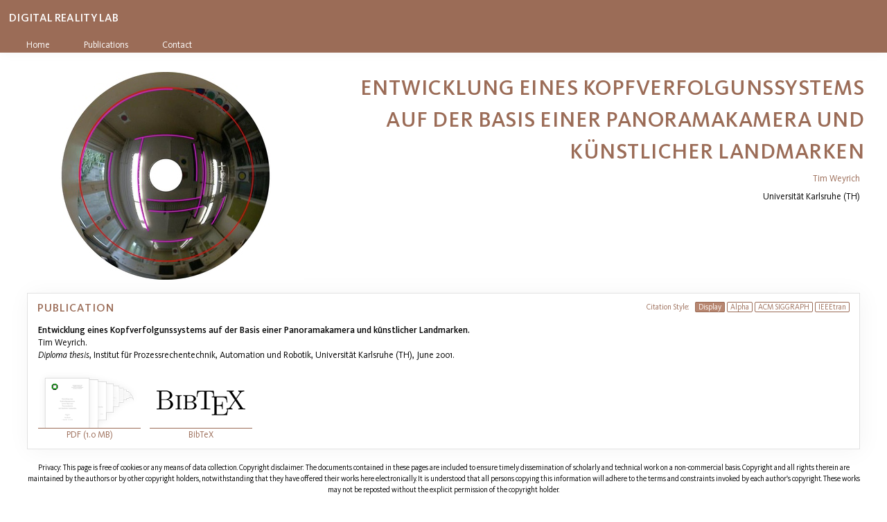

--- FILE ---
content_type: text/html; charset=UTF-8
request_url: http://reality.cs.ucl.ac.uk/projects/iaim/weyrich-2001-diploma-thesis.html
body_size: 2983
content:
<!DOCTYPE HTML PUBLIC "-//W3C//DTD HTML 4.01 Transitional//EN"><html> <head> <title>Entwicklung eines Kopfverfolgunssystems auf der Basis einer Panoramakamera und k&uuml;nstlicher Landmarken</title> <meta http-equiv="content-type" content="text/html;charset=iso-8859-1"> <meta name="author" content="Tim Weyrich (https://reality.tf.fau.de/weyrich.html)"> <meta name="viewport" content="width=device-width, initial-scale=0.75"> <meta name="pinterest" content="nopin"> <link rel="canonical" href="https://reality.cs.ucl.ac.uk/projects/iaim/weyrich-2001-diploma-thesis.html"> <link rel="preload" href="./../../fonts/kievit/Conv_KievitOT/fonts/KievitOT-Regular.woff2" as="font"> <link rel="preload" href="./../../fonts/kievit/Conv_KievitOT/fonts/KievitOT-Italic.woff2" as="font"> <link rel="preload" href="./../../fonts/kievit/Conv_KievitOT/fonts/KievitOT-Medium.woff2" as="font"> <link rel="preload" href="./../../fonts/kievit/Conv_KievitOT/fonts/KievitOT-MediumItalic.woff2" as="font"> <link rel="stylesheet" href="./../../css/reality.ucl.css" type="text/css"> <link rel="icon" href="./../../images/favicon-1.png" type="image/png"> <script type="text/javascript">function hiddenemail(d,u) { var email = u + "@" + d; document.write("<a href=mailto:"+email+">"+email+"</a>"); }</script> <script type="text/javascript"> function loadJS(u){var r = document.getElementsByTagName( "script" )[ 0 ], s = document.createElement( "script" );s.src = u;r.parentNode.insertBefore( s, r );} if(!window.HTMLPictureElement){ document.createElement('picture'); loadJS("./../../scripts/respimage.min.js"); } </script><meta name="description" content="Entwicklung eines Kopfverfolgunssystems auf der Basis einer Panoramakamera und k&uuml;nstlicher Landmarken"><meta name="theme-color" content=#9b6c57 media="(prefers-color-scheme: light)"> <meta name="theme-color" content=#ac897a media="(prefers-color-scheme: dark)"><style type="text/css"> :root { --swatch-dark-accent-1: #9b6c57; --swatch-dark-accent-1-lighter: #b78670; --swatch-dark-accent-1-even-lighter: #d3a089; --swatch-dark-accent-1-darker: #653c2a; --swatch-light-accent-1: #ddc1b5; --swatch-light-accent-1-lightest: #fff9ed; --swatch-medium-high: #e2e2e2; } @media screen and (prefers-dark-interface), screen and (prefers-color-scheme: dark) { :root { --swatch-dark-accent-1: #ac897a; --swatch-dark-accent-1-lighter: #c8a393; --swatch-dark-accent-1-even-lighter: #e5bfae; --swatch-dark-accent-1-darker: #775749; --swatch-light-accent-1-lightest: #fff9ed; --swatch-medium-high: #30302f; } } h1, h2, h3, .twlabel { color: #9b6c57; color: var(--swatch-dark-accent-1) !important; } a, trigger, expanded { color: #9b6c57; color: var(--swatch-dark-accent-1) !important; } a:hover, trigger:hover, expanded:hover { color: #653c2a; color: var(--swatch-dark-accent-1-darker) !important; } .bibyeartitle { color: #e2e2e2; color: var(--swatch-medium-high) !important; } .blockframe { border-color: #e2e2e2; border-color: var(--swatch-medium-high) !important; }
.menubar { background-color: #9b6c57; background-color: var(--swatch-dark-accent-1) !important; } #tabbedheader li { border-color: Rgba(0,0,0,0); } #tabbedheader li:hover { background-color: #b78670; background-color: var(--swatch-dark-accent-1-lighter) !important; } .finebuttons label { border-color: #9b6c57; border-color: var(--swatch-dark-accent-1) !important; } .finebuttons label:hover { background-color: #d3a089; background-color: var(--swatch-dark-accent-1-even-lighter) !important; } .finebuttons input[type=radio]:checked + label { background-color: #b78670; background-color: var(--swatch-dark-accent-1-lighter) !important; } .assetpreview > a > img { border-color: #9b6c57; border-color: var(--swatch-dark-accent-1) !important; } .assetpreview > a > div { border-color: #9b6c57; border-color: var(--swatch-dark-accent-1) !important; } @media only screen and (-webkit-min-device-pixel-ratio: 1.3),only screen and (min--moz-device-pixel-ratio: 1.3),only screen and (-moz-min-device-pixel-ratio: 1.3),only screen and (-o-min-device-pixel-ratio: 1.3/1),only screen and (min-device-pixel-ratio: 1.3),only screen and (min-resolution: 125dpi),only screen and (min-resolution: 1.3dppx),print { .menubarlogo { background-image: url(./../../images/ucl-white-within-alpha-bottom-right@2x.png); background-size: 127px auto; } }</style></head><body>  <div class=menubar>  <p style="letter-spacing:0.333333px;text-transform:uppercase;font-weight:500;font-size:16px;color:white;color:rgb(var(--back-color)) !important;">Digital Reality Lab</p><div id="tabbedheader"><ul><li><a href="./../../home.html">Home</a></li><li><a href="./../../publications.html">Publications</a></li><li><a href="./../../contact.html">Contact</a></li></ul></div> <div style="clear:both;"></div>  </div><div class=belowmenubarskip>&nbsp;</div><div style="clear:both;"></div> <div class=paperpageteaser><img src="weyrich-2001-diploma-thesis-400x300.jpg" srcset="weyrich-2001-diploma-thesis-400x300.jpg, weyrich-2001-diploma-thesis-400x300@2x.jpg 2x" width=400 height=300 alt="[Entwicklung eines Kopfverfolgunssystems auf der Basis einer Panoramakamera und k&uuml;nstlicher Landmarken]"></div><div class=paperpagetitle><h1 class=nopad style="margin-left:-3px">Entwicklung eines Kopfverfolgunssystems auf der Basis einer Panoramakamera und k&uuml;nstlicher Landmarken</h1><p><span style="white-space:nowrap;"><a href="https://reality.tf.fau.de/weyrich.html">Tim Weyrich</a></span></p><p><span style="white-space:nowrap;">Universit&auml;t Karlsruhe (TH)</span></p></div><div style="clear:both;"></div><a id=publications></a><div class=blockframe><div class=block> <h2><script type="text/javascript"> function bibStyleChanged() { var currentStyle = document.querySelector('input[name="styleSelection"]:checked').id; var selectors = document.getElementsByClassName("bibstyleselector"); for (i=0; i<selectors.length; i++) selectors[i].setAttribute("value", currentStyle); }</script><span id=erdoes><small>Citation Style:&nbsp;&nbsp;&nbsp; <span class="finebuttons"> <input type=radio name=styleSelection onchange="bibStyleChanged()" id=bibstyleloose checked="checked"><label for=bibstyleloose>Display</label> <input type=radio name=styleSelection onchange="bibStyleChanged()" id=bibstylealpha><label for=bibstylealpha>Alpha</label> <input type=radio name=styleSelection onchange="bibStyleChanged()" id=bibstyleacmsiggraph><label for=bibstyleacmsiggraph>ACM SIGGRAPH</label> <input type=radio name=styleSelection onchange="bibStyleChanged()" id=bibstyleIEEEtran><label for=bibstyleIEEEtran>IEEEtran</label> </span></small></span>Publication</h2><table width="100%" class=bibtable> <tr><td style="vertical-align:top;text-align:left;"><span class=bibstyleselector value=bibstyleloose></span><span class=bibstylevariant value=bibstyleloose><span class=bibauthors>Entwicklung eines Kopfverfolgunssystems auf der Basis einer Panoramakamera und k&uuml;nstlicher Landmarken.</span><br>Tim Weyrich.<br><span class=bibvenue>Diploma thesis</span>, Institut f&uuml;r Prozessrechentechnik, Automation und Robotik, Universit&auml;t Karlsruhe (TH), June 2001.</span><span class=bibstylevariant value=bibstylealpha>Tim Weyrich. Entwicklung eines kopfverfolgunssystems auf der basis einer
panoramakamera und k&uuml;nstlicher landmarken. <span
class=bibtexEm>Diploma thesis</span>, Institut f&uuml;r Prozessrechentechnik,
Automation und Robotik, Universit&auml;t Karlsruhe (TH), June 2001.</span><span class=bibstylevariant value=bibstyleacmsiggraph><span class=bibtexSc>Weyrich, T.</span>, 2001. Entwicklung eines
kopfverfolgunssystems auf der basis einer panoramakamera und k&uuml;nstlicher
landmarken. <span class=bibtexEm>Diploma thesis</span>, Institut f&uuml;r
Prozessrechentechnik, Automation und Robotik, Universit&auml;t Karlsruhe (TH),
June.</span><span class=bibstylevariant value=bibstyleIEEEtran>T. Weyrich, &ldquo;Entwicklung eines kopfverfolgunssystems auf der basis einer
panoramakamera und k&uuml;nstlicher landmarken,&rdquo; <span
class=bibtexEm>Diploma thesis</span>, Institut f&uuml;r Prozessrechentechnik,
Automation und Robotik, Universit&auml;t Karlsruhe (TH), Jun. 2001.</span><br><div class=assetpreview><a href="./../../projects/iaim/weyrich-2001-diploma-thesis.pdf"><img src="./../../projects/iaim/weyrich-2001-diploma-thesis_pdf-preview.png" srcset="./../../projects/iaim/weyrich-2001-diploma-thesis_pdf-preview.png, ./../../projects/iaim/weyrich-2001-diploma-thesis_pdf-preview@2x.png 2x" width=148 height=82 alt="thumbnail"></a><a href="./../../projects/iaim/weyrich-2001-diploma-thesis.pdf">PDF (1.0&nbsp;MB)</a></div><div class=assetpreview><a href="./../../projects/iaim/weyrich-2001-diploma-thesis.bib"><img src="./../../images/BibTeX-logo-128x72.png" srcset="./../../images/BibTeX-logo-128x72.png, ./../../images/BibTeX-logo-128x72@2x.png 2x" width=128 height=72 class="variantLightMode" alt="BibTeX" style="padding: 10px 10px 0 10px;"><img src="./../../images/BibTeX-logo-white-128x72.png" srcset="./../../images/BibTeX-logo-white-128x72.png, ./../../images/BibTeX-logo-white-128x72@2x.png 2x" width=128 height=72 class="variantDarkMode" alt="BibTeX" style="padding: 10px 10px 0 10px; -webkit-filter: brightness(var(--text-brightness));-moz-filter: brightness(var(--text-brightness));-o-filter: brightness(var(--text-brightness));-ms-filter: brightness(var(--text-brightness));filter: brightness(var(--text-brightness));""></a><a href="./../../projects/iaim/weyrich-2001-diploma-thesis.bib">BibTeX</a></div></td></tr></table></div></div><br><center><small>Privacy: This page is free of cookies or any means of data collection. Copyright disclaimer: The documents contained in these pages are included to ensure timely dissemination of scholarly and technical work on a non-commercial basis. Copyright and all rights therein are maintained by the authors or by other copyright holders, notwithstanding that they have offered their works here electronically. It is understood that all persons copying this information will adhere to the terms and constraints invoked by each author's copyright. These works may not be reposted without the explicit permission of the copyright holder.</small></center></body></html>

--- FILE ---
content_type: text/css
request_url: http://reality.cs.ucl.ac.uk/css/reality.ucl.css
body_size: 6725
content:
@charset "UTF-8";
/* -*- SCSS -*- */
/* author: Tim Weyrich
 *  Image shadows modded from Craig Donner's home page.
 *
 * 2013-04-04: realised that latest version is converging toward
 * Szymon Rusinkiewicz's CSS (great minds think alike ;), so decided
 * to plagiarise remaining differences.
 *
 * MINIFICAATION: it turns out that some online CSS minifiers introduce bugs; the one that worked for me so far is:
 *   https://cssminifier.com
 * (A BUGGY one was https://csscompressor.com)
 * So far, I manually minimise CSS.
 * UPDATE: now using sass as minifier.
 *
 */
/* This file requires preprocessing by m4.
 *
 * Call m4 with the (lower-case!) REALITY_INST key:
 *
 *  m4 -P -D=REALITY_INST=ucl
 *
 */
/* switch-over points for media queries:
 *
 * Height of menubar, assuming |Home|People|Publications|Contact|
 * (24 px per line)
 *  width < 530: menu bar no longer one line, but two
 *  width < 363: menu bar becomes three lines high
 *  width < 321: menu bar becomes four lines high
 *
 *  width < 750: shave off horizontal spacing
 *
 *  width < 848 (used to be 721): change paperpageteaser and paperpagetitle to narrow layout
 *
 *  width < 445: bibliography year becomes smaller
 *  width < 371: bibliography year becomes even smaller
 *
 *  width < 553: people page switches to single-column
 */
/* unused: */
/*@import url("../fonts/fagono-20130405-052815/FagoNoCustom-tw.css");*/
/*@import url("../fonts/fontin-20130405-080618/FontinCustom.css");*/
/* current production version: */
/* @import url("../fonts/fagono-20130404-tw/FagoNoCustom.css");

/* @import url("../fonts/kievit/Conv_KievitOT/stylesheet.css"); */
/* --- BEGIN COPY-AND-PASTE ----------------------------------------------------------------- */
/* (copied from ../fonts/kievit/Conv_KievitOT/stylesheet.css, with paths suitably replaced, to
 * improve load times; also, only weights "normal" and "500" are retained, as others not used.)
 */
/** Generated by FG; then edited for proper weights **/
/* @font-face {
    font-family: 'Conv_KievitOT';
    src: url('../fonts/kievit/Conv_KievitOT/fonts/KievitOT-Bold.eot');
    src: local('☺'), url('../fonts/kievit/Conv_KievitOT/fonts/KievitOT-Bold.woff2') format('woff2'), url('../fonts/kievit/Conv_KievitOT/fonts/KievitOT-Bold.woff2') format('woff'), url('../fonts/kievit/Conv_KievitOT/fonts/KievitOT-Bold.ttf') format('truetype'), url('../fonts/kievit/Conv_KievitOT/fonts/KievitOT-Bold.svg') format('svg');
    font-weight: bold;
    font-style: normal;
    font-display: swap;
} */
/* @font-face {
    font-family: 'Conv_KievitOT';
    src: url('../fonts/kievit/Conv_KievitOT/fonts/KievitOT-BoldItalic.eot');
    src: local('☺'), url('../fonts/kievit/Conv_KievitOT/fonts/KievitOT-BoldItalic.woff2') format('woff2'), url('../fonts/kievit/Conv_KievitOT/fonts/KievitOT-BoldItalic.woff2') format('woff'), url('../fonts/kievit/Conv_KievitOT/fonts/KievitOT-BoldItalic.ttf') format('truetype'), url('../fonts/kievit/Conv_KievitOT/fonts/KievitOT-BoldItalic.svg') format('svg');
    font-weight: bold;
    font-style: italic;
    font-display: swap;
} */
@font-face {
  font-family: "Conv_KievitOT";
  src: url("../fonts/kievit/Conv_KievitOT/fonts/KievitOT-Italic.eot");
  src: local("☺"), url("../fonts/kievit/Conv_KievitOT/fonts/KievitOT-Italic.woff2") format("woff2"), url("../fonts/kievit/Conv_KievitOT/fonts/KievitOT-Italic.woff2") format("woff"), url("../fonts/kievit/Conv_KievitOT/fonts/KievitOT-Italic.ttf") format("truetype"), url("../fonts/kievit/Conv_KievitOT/fonts/KievitOT-Italic.svg") format("svg");
  font-weight: normal;
  font-style: italic;
  font-display: swap;
}
/* @font-face {
    font-family: 'Conv_KievitOT';
    src: url('../fonts/kievit/Conv_KievitOT/fonts/KievitOT-Light.eot');
    src: local('☺'), url('../fonts/kievit/Conv_KievitOT/fonts/KievitOT-Light.woff2') format('woff2'), url('../fonts/kievit/Conv_KievitOT/fonts/KievitOT-Light.woff2') format('woff'), url('../fonts/kievit/Conv_KievitOT/fonts/KievitOT-Light.ttf') format('truetype'), url('../fonts/kievit/Conv_KievitOT/fonts/KievitOT-Light.svg') format('svg');
    font-weight: 300;
    font-style: normal;
    font-display: swap;
} */
/* @font-face {
    font-family: 'Conv_KievitOT';
    src: url('../fonts/kievit/Conv_KievitOT/fonts/KievitOT-LightItalic.eot');
    src: local('☺'), url('../fonts/kievit/Conv_KievitOT/fonts/KievitOT-LightItalic.woff2') format('woff2'), url('../fonts/kievit/Conv_KievitOT/fonts/KievitOT-LightItalic.woff2') format('woff'), url('../fonts/kievit/Conv_KievitOT/fonts/KievitOT-LightItalic.ttf') format('truetype'), url('../fonts/kievit/Conv_KievitOT/fonts/KievitOT-LightItalic.svg') format('svg');
    font-weight: 300;
    font-style: italic;
    font-display: swap;
} */
@font-face {
  font-family: "Conv_KievitOT";
  src: url("../fonts/kievit/Conv_KievitOT/fonts/KievitOT-Medium.eot");
  src: local("☺"), url("../fonts/kievit/Conv_KievitOT/fonts/KievitOT-Medium.woff2") format("woff2"), url("../fonts/kievit/Conv_KievitOT/fonts/KievitOT-Medium.woff2") format("woff"), url("../fonts/kievit/Conv_KievitOT/fonts/KievitOT-Medium.ttf") format("truetype"), url("../fonts/kievit/Conv_KievitOT/fonts/KievitOT-Medium.svg") format("svg");
  font-weight: 500;
  font-style: normal;
  font-display: swap;
}
@font-face {
  font-family: "Conv_KievitOT";
  src: url("../fonts/kievit/Conv_KievitOT/fonts/KievitOT-MediumItalic.eot");
  src: local("☺"), url("../fonts/kievit/Conv_KievitOT/fonts/KievitOT-MediumItalic.woff2") format("woff2"), url("../fonts/kievit/Conv_KievitOT/fonts/KievitOT-MediumItalic.woff2") format("woff"), url("../fonts/kievit/Conv_KievitOT/fonts/KievitOT-MediumItalic.ttf") format("truetype"), url("../fonts/kievit/Conv_KievitOT/fonts/KievitOT-MediumItalic.svg") format("svg");
  font-weight: 500;
  font-style: italic;
  font-display: swap;
}
@font-face {
  font-family: "Conv_KievitOT";
  src: url("../fonts/kievit/Conv_KievitOT/fonts/KievitOT-Regular.eot");
  src: local("☺"), url("../fonts/kievit/Conv_KievitOT/fonts/KievitOT-Regular.woff2") format("woff2"), url("../fonts/kievit/Conv_KievitOT/fonts/KievitOT-Regular.woff2") format("woff"), url("../fonts/kievit/Conv_KievitOT/fonts/KievitOT-Regular.ttf") format("truetype"), url("../fonts/kievit/Conv_KievitOT/fonts/KievitOT-Regular.svg") format("svg");
  font-weight: normal;
  font-style: normal;
  font-display: swap;
}
/* --- END COPY-AND-PASTE ----------------------------------------------------------------- */
/* Remove all margins/padding and start with a clean slate. */
* {
  padding: 0;
  margin: 0;
  font-size: 13px; /* Fago at 12px renders poorly on Windows */
  line-height: 150%;
  /* last font-family statement counts (this is to hedge against font-face issues) */
  /*font-family: myriad-pro-1, myriad-pro-2, Myriad Pro, Lucida Sans, Lucida Grande, Helvetica, Arial, sans-serif;*/
  font-family: Conv_KievitOT !important;
  font-family: Conv_KievitOT, Myriad Pro, Arial, sans-serif;
  -ms-text-size-adjust: none;
  -moz-text-size-adjust: none;
  -o-text-size-adjust: none;
  -webkit-text-size-adjust: none;
}

/* == Experimental -- does not yet work, possibly lack of browser support ================================ */
/* following advice from https://medium.freecodecamp.org/how-to-get-dark-mode-working-with-css-740ad31e22e */
/* one aspect is potentially iffy: support of cascading variables still seems spotty (no IE, no Opera Mini, 
   no Blackberry browser), but I might be willing to make a clean cut and use it nevertheless; also, dark 
   mode won't be supported by those legacy browsers anyway, so there could be an easy way to stay backward-
   compatible, by using variables only for dark-mode-specific changes. IN FACT: this is what I will do: dark
   mode rules mainly set variables; hard-coded colours are for light mode and only if variables are supported
   will they be overwritten by dark mode definitions... [TW, 190223] */
:root {
  --text-color: 0, 0, 0;
  --text-brightness: 0%;
  --back-color: 255, 255, 255;
  --back-brightness: 100%;
  --faint-shadow-color: 244, 244, 244;
  --asset-shadow-color: 213, 213, 213;
}

.variantLightMode { /*display: initial;*/ } /* IE does not support "initial" */
.variantDarkMode {
  display: none;
}

@supports (color: var(--custom)) {
  @media screen and (prefers-dark-interface), screen and (prefers-color-scheme: dark) {
    :root {
      /*--text-color: 255, 255, 255;*/
      --text-color: 220, 220, 220;
      --text-brightness: 86%;
      /*--back-brightness: 0%;
      --back-color: 0, 0, 0; */
      /*--back-brightness: 20%;
      --back-color: 51, 51, 51;*/
      --back-brightness: 13%;
      --back-color: 33, 33, 33;
      /*--faint-shadow-color: 86, 86, 86;*/
      --faint-shadow-color: 16,16,16; /* make it even darker than dark background */
      --asset-shadow-color: 8,8,8; /* make it even darker than dark background */
    }
    .variantLightMode {
      display: none;
    }
    .variantDarkMode {
      display: initial;
    } /* in this branch I can assume browsers to support "initial" */
    .autoinvert {
      filter: brightness(87%) invert(100%) hue-rotate(180deg);
    }
    img {
      opacity: 0.85;
    }
  }
}
/* ======================================================================================================= */
b {
  font-weight: 500;
}

body {
  padding: 3em;
  color: black;
  color: rgb(var(--text-color)) !important;
  background-color: white;
  background-color: rgb(var(--back-color)) !important;
}

.twretimg {
  padding: 0;
  margin: 0;
  overflow: hidden;
}

.topbanner {
  float: right;
  margin: -3em -3em 1em -3em;
  color: red;
  fill: green;
}

.menubar {
  margin: -3em 0 0 -3em;
  padding: 0.5em 1em 0 1em;
  box-sizing: border-box;
  width: 100%;
  position: fixed;
  z-index: 10000;
  /* __fau(background-image: radial-gradient(#8888,#8880);) */
  -moz-box-shadow: #f4f4f4 0 0 16px;
  -moz-box-shadow: rgb(var(--faint-shadow-color)) 0 0 16px !important;
  -webkit-box-shadow: #f4f4f4 0 0 16px;
  -webkit-box-shadow: rgb(var(--faint-shadow-color)) 0 0 16px !important;
  box-shadow: #f4f4f4 0 0 16px;
  box-shadow: rgb(var(--faint-shadow-color)) 0 0 16px !important;
}

.menubarlogo { /* had to make background image separate DIV to allow for independent brightness change */
  float: right;
  margin: -3em -1em 0 -3em;
  padding: 0.5em 1em 0 1em;
  width: 127px;
  height: 32.5px; /* awkward hack to fix apparent rounding error that might stem from mixing em with px */
  z-index: 10001;
  background: url("../images/ucl-white-within-alpha-bottom-right.png") no-repeat bottom right;
  -webkit-filter: brightness(var(--back-brightness));
  -moz-filter: brightness(var(--back-brightness));
  -o-filter: brightness(var(--back-brightness));
  -ms-filter: brightness(var(--back-brightness));
  filter: brightness(var(--back-brightness));
}

.belowmenubarskip {
  height: 65px; /* same as (and was) 5em */
}

@media screen and (max-width: 749px) {
  body {
    padding: 1em;
  }
  .topbanner {
    float: right;
    margin: -1em -1em 1em -1em;
  }
  .menubar {
    margin: -1em -1em 0 -1em;
  }
  .belowmenubarskip {
    height: 91px; /* same as 65px + 1em + 1em */
  }
}
@media screen and (max-width: 529px) {
  .belowmenubarskip {
    height: 115px;
  }
}
@media screen and (max-width: 362px) {
  .belowmenubarskip {
    height: 139px;
  }
}
@media screen and (max-width: 320px) {
  .belowmenubarskip {
    height: 163px;
  }
}
#tabbedheader {
  float: left;
  margin-right: 130px;
  width: auto;
  /*font-size: 93%;*/
  font-size: 100%;
  line-height: normal;
  background-color: inherit;
}

#tabbedheader ul {
  margin: 0.5em 0 0 0;
  padding: 0;
  list-style: none;
  border-style: solid;
  border-width: 0;
  /* display: inline-block;  /* required to have border appear in the right places */
  /* border-width: 0 1px 0 1px; */
  border-color: white;
  border-color: rgb(var(--back-color)) !important;
}

#tabbedheader li {
  float: left;
  /* margin:0px 2px 0px 0px; */
  margin: 0 -1px 0 0;
  padding: 0;
  text-indent: 0;
  border-style: solid;
  border-width: 0 1px 0 1px;
  /*border-color: white;*/
}

#tabbedheader a {
  color: white;
  color: rgb(var(--back-color)) !important;
  display: block;
  padding: 3px 24px 2px 24px;
  text-decoration: none;
}

#tabbedheader #current {
  color: black;
  color: rgb(var(--text-color)) !important;
  background: white;
  background: rgb(var(--back-color)) !important;
  padding: 3px 24px 2px 24px;
}

.paperpageteaser {
  float: left;
  margin-right: 1.5em;
}

.paperpageteaser img {
  max-width: 100%;
}

.paperpagetitle {
  text-align: right;
}

@media screen and (max-width: 847px) {
  .paperpageteaser {
    width: 100%;
    text-align: center;
    margin: 0 auto 1.25em auto;
  }
  .paperpagetitle {
    text-align: center;
  }
}
small {
  font-size: 11px; /* Fago at 10px renders poorly on Windows */
}

small a { /* for some reason this is required, lest links are full size */
  font-size: 11px; /* Fago at 10px renders poorly on Windows */
}

/* Restore other margins */
h1, h2, h3, h4, h5, h6, p, blockquote, dd, li,
form, label, fieldset, address {
  margin: 1ex 0;
}

blockquote {
  margin-left: 1.5em;
  margin-right: 1.5em;
}

ol, ul, dd {
  margin: 1ex 0em 1ex 1.5em;
}

li p {
  text-indent: 1.5em;
  margin: 0;
}

ul {
  list-style: square;
  text-indent: 0em;
  margin-left: 2em;
}

/* links */
a {
  color: #55a;
  background: inherit;
  text-decoration: none;
  /*    border-bottom: 1px dotted #448;
      border-collapse: collapse;  /* not sure it does anything */
}

a:hover {
  color: #6C757A;
  background: inherit;
  text-decoration: none; /* underline is one pixel above border */
  /*   border-bottom: 1px solid #6C757A;
      border-collapse: collapse;  /* not sure it does anything */
}

.nounderline {
  border-bottom: 0px none white;
}

.img-shadow {
  float: left;
  background: url(../images/shadow.png) no-repeat bottom right !important;
  background: url(../images/shadow.gif) no-repeat bottom right;
  margin: 5px -5px 0 5px;
}

.img-shadow img {
  display: block;
  position: relative;
  background-color: #fff;
  margin: -5px 5px 5px -5px;
}

/* domCollapse (http://www.onlinetools.org/tools/domcollapse/) */
.trigger {
  color: #55a;
  cursor: pointer;
}

.trigger:hover {
  cursor: pointer;
  color: #6C757A;
  /*background:#888;*/
}

.expanded {
  color: #55a;
  /*background:#ccf;*/
  cursor: pointer;
}

.expanded:hover {
  /*background:#888;*/
  color: #6C757A;
  cursor: pointer;
}

.show {
  position: static;
  display: table;
}

.hide {
  position: absolute;
  left: -999em;
  height: 1px;
  width: 100px;
  overflow: hidden;
}

/* Top-level blocks */
.blockframe {
  margin: 3ex 0 0 0; /* 3ex appears to be 18.72px, i.e., 1ex=6.24px */
  /*  border: 1px solid #d8d8d8; */
  border: 1px solid #e4e4e4;
  border-spacing: 0 0;
  border-collapse: collapse;
  padding: 0.25ex 0.5em; /* p, h2, table: add another 0.25 horizontally */
  /*   box-shadow: #d8d8d8 2px 2px 8px; */
  /*   moz-box-shadow: #d8d8d8 2px 2px 8px; */
  /*   webkit-box-shadow: #d8d8d8 2px 2px 8px; */
  -moz-box-shadow: #f4f4f4 2px 2px 32px;
  -moz-box-shadow: rgb(var(--faint-shadow-color)) 2px 2px 32px;
  -webkit-box-shadow: #f4f4f4 2px 2px 32px;
  -webkit-box-shadow: rgb(var(--faint-shadow-color)) 2px 2px 32px;
  box-shadow: #f4f4f4 2px 2px 32px;
  box-shadow: rgb(var(--faint-shadow-color)) 2px 2px 32px;
  overflow: hidden;
}

.block {
  width: 100%;
  text-align: justify;
}

.block table {
  margin: 0.25em 0;
  border-width: 0;
  width: 100%;
}

.block tr {
  background-color: white;
  background-color: rgb(var(--back-color)) !important;
}

.block tr.t2 {
  background-color: #f8f8f8;
  /*background-color: #fffaf7;*/
  /*background-color: #fffcfa;*/
}

.block h2 {
  font-size: 16px; /*131%;*/ /* Fago Regular: okay at 16px on Windows; Fago Medium only at 17px acceptable on Windows */
  line-height: 150%;
  font-weight: 500;
  text-align: left;
  text-transform: uppercase;
  letter-spacing: 1px;
  margin-left: 0.45em;
  margin-right: 0.45em;
}

.block h3 {
  font-size: 16px; /*131%;*/ /* Fago Regular: okay at 16px on Windows; Fago Medium only at 17px acceptable on Windows */
  line-height: 150%;
  font-weight: normal;
  text-align: left;
  margin-left: 0.4em;
  margin-right: 0.4em;
  margin-bottom: -0.5ex;
}

.block > p, .block > span > p, .block > div > p, .block td {
  padding: 0.25ex 0.5em;
  text-align: justify;
}

.block > p.nopad, .block td.nopad {
  padding: 0;
  text-align: justify;
}

/* ------------------------------------------- */
#erdoes {
  float: right;
  text-transform: none;
  font-weight: normal;
  letter-spacing: 0;
  margin-left: 1em;
}

.finebuttons {
  display: inline-block;
}

.finebuttons input {
  display: none;
}

.finebuttons label {
  font-size: 11px;
  /* "green" will be overridden via PHP; that way I also define hover and selected appearances: */
  border: 1px solid green;
  border-radius: 2px;
  background-color: inherit;
  padding: 0 4px 0 4px;
  /*    -webkit-transition-duration: 0.25s;
      transition-duration: 0.25s;  */
}

.finebuttons label:hover {
  color: white;
  color: rgb(var(--back-color)) !important;
}

.finebuttons input[type=radio]:checked + label {
  color: white;
  color: rgb(var(--back-color)) !important;
}

.bibtable * {
  line-height: 141%;
  margin-top: 7px;
  margin-bottom: 3px;
}

.bibvenue {
  font-style: italic;
}

.bibauthors {
  font-weight: 500;
  /*font-weight:bold;*/
}

.bibstylevariant {
  display: none;
}

.bibstyleselector[value=bibstyleloose] ~ .bibstylevariant[value=bibstyleloose] {
  display: inline;
}

.bibstyleselector[value=bibstylealpha] ~ .bibstylevariant[value=bibstylealpha] {
  display: inline;
}

.bibstyleselector[value=bibstyleacmsiggraph] ~ .bibstylevariant[value=bibstyleacmsiggraph] {
  display: inline;
}

.bibstyleselector[value=bibstyleIEEEtran] ~ .bibstylevariant[value=bibstyleIEEEtran] {
  display: inline;
}

/*.bibfilter {
    display:none;
}
.bibfilterselector[value=bibfilterall] ~ .bibfilter[value=bibfilterall] {
    display:inline;
}
.bibfilterselector[value=bibfilterreviewed] ~ .bibfilter[value=bibfilterreviewed] {
    display:inline;
}
.bibfilterselector[value=bibfilterappearance] ~ .bibfilter[value=bibfilterappearance] {
    display:inline;
}
.bibfilterselector[value=bibfilterskinandfaces] ~ .bibfilter[value=bibfilterskinandfaces] {
    display:inline;
}*/
.bibyeartitlewrapper {
  text-align: right; /* needed? */
  overflow: visible;
  width: 0px;
  margin-left: auto;
  margin-right: 5%;
  height: 64px; /* use 48px for 100px font */
  margin-top: -64px;
  pointer-events: none;
  /* IE11 hack to implement "pointer-events:none": */
  background: none !important;
}

.bibyeartitle {
  float: right;
  text-align: right;
  width: 300px;
  height: 0px;
  margin-left: -300px;
  color: #f8f8f8;
  letter-spacing: 4px;
  font-size: 128px;
  font-weight: 500;
}

/* originally using :after, but this made year hover on top */
.bibyeartitleeffect {
  float: right;
  width: 300px;
  height: 300px;
  margin-left: -300px;
  margin-bottom: -300px;
  background-image: url("../images/bot-fade-96.png"); /* in case linear-gradient is not supported */
  background-image: linear-gradient(to top, rgb(var(--back-color)), rgba(var(--back-color), 0)) !important;
  background-size: 1px 96px;
  background-repeat: repeat-x;
  background-position: 0px 80px; /* use fade 64 and 64px for 100px font */
}

@media screen and (max-width: 444px) {
  .bibyeartitlewrapper {
    margin-right: 3.333%;
    height: 48px; /* use 48px for 100px font */
    margin-top: -48px;
  }
  .bibyeartitle {
    float: right;
    text-align: right;
    width: 225px;
    height: 0px;
    margin-left: -225px;
    letter-spacing: 2px;
    font-size: 96px;
  }
  /* originally using :after, but this made year hover on top */
  .bibyeartitleeffect {
    width: 225px;
    height: 225px;
    margin-left: -225px;
    margin-bottom: -225px;
    background-image: url("../images/bot-fade-64.png");
    background-position: 0px 60px; /* use fade 64 and 64px for 100px font */
  }
}
@media screen and (max-width: 370px) {
  .bibyeartitlewrapper {
    margin-right: 2.5%;
    height: 32px; /* use 48px for 100px font */
    margin-top: -32px;
  }
  .bibyeartitle {
    float: right;
    text-align: right;
    width: 150px;
    height: 0px;
    margin-left: -150px;
    letter-spacing: 2px;
    font-size: 64px;
  }
  /* originally using :after, but this made year hover on top */
  .bibyeartitleeffect {
    width: 150px;
    height: 150px;
    margin-left: -150px;
    margin-bottom: -150px;
    background-image: url("../images/bot-fade-48.png");
    background-position: 0px 40px; /* use fade 64 and 64px for 100px font */
  }
}
.topname {
  text-transform: uppercase;
  letter-spacing: 5px;
  font-size: 240%;
  font-weight: 500;
}

h1 {
  text-transform: uppercase;
  letter-spacing: 0.5px;
  font-size: 240%;
  font-weight: 500;
}

h1.nopad {
  margin: 0 -6px 0 0;
}

.twlabel {
  font-weight: 500;
}

.toplogo {
  float: right;
  padding-top: 24px;
  padding-left: 16px;
  padding-right: 0px;
}

.legend {
  font-size: 11px; /* "small" would be 10 px, but Fago at that size renders poorly on Windows */
  color: #888;
}

.teammugshot {
  float: left;
  /* display: inline-block; vertical-align: top; */
  text-align: center;
  padding: 0.25ex 0.5em;
}

.teamitem {
  float: left;
  margin: 0;
  padding: 0.25ex 0.5em;
  -moz-box-sizing: border-box;
  -webkit-box-sizing: border-box;
  box-sizing: border-box;
  width: 50%;
  min-width: 256px;
  list-style: none;
  word-wrap: break-word; /* required? */
  /* display: inline-block;  /* required to have border appear in the right places */
}

.teamnameheader {
  font-size: 16px; /*131%;*/ /* Fago Regular: okay at 16px on Windows; Fago Medium only at 17px acceptable on Windows */
}

.teamnameheader a {
  font-size: 16px; /*131%;*/ /* Fago Regular: okay at 16px on Windows; Fago Medium only at 17px acceptable on Windows */
  font-weight: 500;
}

/* Here's what I'd like to achieve. I'd like to set the width 
 * of .teamitem ul to be:
 *  width = 100% - 128px; if (width < 256px) width = 100%;
 * or, in other words:
 *  width = 100%; if (width > 384) width -= 128;
 * that is:
 *  if (100% < 384px) width = 100% else width = 100% - 128px;
 * to complicate matters, "100%" is column width, and number of
 * columns changes with screen width... Is there a way to avoid
 * complex media queries or JavaScript?
 */
.teamitem img {
  float: left;
  margin: 0.25em 0.75em 0.25em 0;
}

.teamitem div:first-child {
  float: left;
  margin: 0.25em 0.75em 0.25em 0;
  width: 128px;
  height: 128px;
  background-color: #ddd;
  text-align: center;
  color: black;
  color: var(--swatch-dark-accent-1) !important;
  font-size: 24px;
  font-weight: 500;
}

.teamitem ul {
  list-style: none;
  margin: 0 1em 0.5em 0;
  padding: 0;
  text-align: left;
}

.teamitem ul:before {
  display: inline-block;
  width: 256px;
  height: 0;
  content: " ";
}

@media screen and (max-width: 552px) {
  .teamitem {
    width: 100%;
  }
}
.teamitem ul li {
  margin: 0;
}

.teamitem ul li.teamitemlistlabel {
  margin-top: 1ex;
}

.teamitemlabel {
  font-weight: 500;
}

code, tt {
  font-family: Consolas, Hack, monospace, Lucida Console, Courier New !important; /* needed !important to override rule for "*" */
  font-family: Consolas, Hack, monospace, Lucida Console, Courier New;
  /*font-weight: bold; /* has an effect when turned on */
  /*font-weight: normal;*/
}

.codewrapper {
  background-color: #eee;
}

.bibtexSc {
  font-variant: small-caps;
}

.bibtexIt, .bibtexEm {
  font-style: italic;
}

.assetpreview {
  float: left;
  width: 148px;
  margin-right: 1em;
  text-align: center;
  /*overflow: hidden;*/
}

.assetpreview * {
  margin-bottom: 0;
} /* because .bibtable is still active */
.assetpreview > a > img {
  border-style: solid;
  border-color: magenta; /* colour will be overwritten by colour style */
  border-width: 0 0 1px 0;
}

.assetpreview div {
  width: 148px;
  overflow: hidden;
  border-style: solid;
  border-color: magenta; /* colour will be overwritten by colour style */
  border-width: 0 0 1px 0;
}

.assetpreview div > img {
  margin-top: 10px;
  -moz-box-shadow: #d5d5d5 0 0 10px;
  -moz-box-shadow: rgb(var(--asset-shadow-color)) 0 0 10px !important;
  -webkit-box-shadow: #d5d5d5 0 0 10px;
  -webkit-box-shadow: rgb(var(--asset-shadow-color)) 0 0 10px !important;
  box-shadow: #d5d5d5 0 0 10px;
  box-shadow: rgb(var(--asset-shadow-color)) 0 0 10px !important;
  outline: 1px solid rgba(0, 0, 0, 0.1);
  /* unfortunately, minimum unit, so no easy upgrade for retina (which
     would require scaling whole elements); in fact, there is no way to
     make outline look seamless on retina displays: */
  outline-offset: -1px;
}

.assetpreview a {
  text-align: center;
}

/* doesn't work -- presumably due to srcset, on top of src */
/* also, some sources say to use background-image rather than content; not sure 
   which one is correct */
/*
@media screen and (prefers-dark-interface), screen and (prefers-color-scheme: dark) {
    bibtexlogo {
        content: url("../images/BibTeX-logo-white-128x72.png");
        -webkit-filter: brightness(var(--text-brightness));
        -moz-filter: brightness(var(--text-brightness));
        -o-filter: brightness(var(--text-brightness));
        -ms-filter: brightness(var(--text-brightness));
        filter: brightness(var(--text-brightness));
    }
    @media
    only screen and (-webkit-min-device-pixel-ratio: 1.3),
    only screen and (min--moz-device-pixel-ratio: 1.3),
    only screen and (-moz-min-device-pixel-ratio: 1.3),
    only screen and (-o-min-device-pixel-ratio: 1.3/1),
    only screen and (min-device-pixel-ratio: 1.3),
    only screen and (min-resolution: 125dpi),
    only screen and (min-resolution: 1.3dppx),
    print {
        bibtexlogo {
            content: url("../images/BibTeX-logo-white-128x72@2x.png");
        }
    }
}*/
/* manualSC currently not use; do enable bold font variant above when using with H1 */
.manualSC {
  font-size: 72%;
  text-transform: uppercase;
  font-weight: 500;
}

h1 .manualSC {
  font-size: 78%;
  font-weight: bold;
}

.redtext {
  color: red !important;
}

/*# sourceMappingURL=reality.ucl.css.map */
